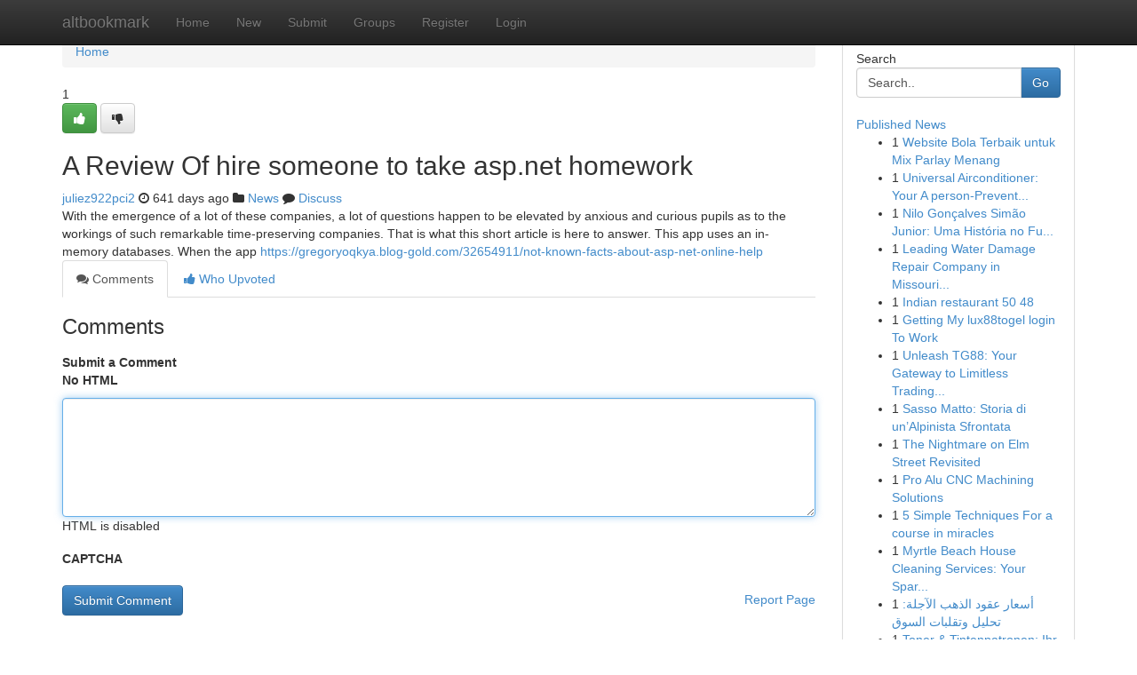

--- FILE ---
content_type: text/html; charset=UTF-8
request_url: https://altbookmark.com/story18518924/a-review-of-hire-someone-to-take-asp-net-homework
body_size: 5153
content:
<!DOCTYPE html>
<html class="no-js" dir="ltr" xmlns="http://www.w3.org/1999/xhtml" xml:lang="en" lang="en"><head>

<meta http-equiv="Pragma" content="no-cache" />
<meta http-equiv="expires" content="0" />
<meta http-equiv="Content-Type" content="text/html; charset=UTF-8" />	
<title>A Review Of hire someone to take asp.net homework</title>
<link rel="alternate" type="application/rss+xml" title="altbookmark.com &raquo; Feeds 1" href="/rssfeeds.php?p=1" />
<link rel="alternate" type="application/rss+xml" title="altbookmark.com &raquo; Feeds 2" href="/rssfeeds.php?p=2" />
<link rel="alternate" type="application/rss+xml" title="altbookmark.com &raquo; Feeds 3" href="/rssfeeds.php?p=3" />
<link rel="alternate" type="application/rss+xml" title="altbookmark.com &raquo; Feeds 4" href="/rssfeeds.php?p=4" />
<link rel="alternate" type="application/rss+xml" title="altbookmark.com &raquo; Feeds 5" href="/rssfeeds.php?p=5" />
<link rel="alternate" type="application/rss+xml" title="altbookmark.com &raquo; Feeds 6" href="/rssfeeds.php?p=6" />
<link rel="alternate" type="application/rss+xml" title="altbookmark.com &raquo; Feeds 7" href="/rssfeeds.php?p=7" />
<link rel="alternate" type="application/rss+xml" title="altbookmark.com &raquo; Feeds 8" href="/rssfeeds.php?p=8" />
<link rel="alternate" type="application/rss+xml" title="altbookmark.com &raquo; Feeds 9" href="/rssfeeds.php?p=9" />
<link rel="alternate" type="application/rss+xml" title="altbookmark.com &raquo; Feeds 10" href="/rssfeeds.php?p=10" />
<meta name="google-site-verification" content="m5VOPfs2gQQcZXCcEfUKlnQfx72o45pLcOl4sIFzzMQ" /><meta name="Language" content="en-us" />
<meta name="viewport" content="width=device-width, initial-scale=1.0">
<meta name="generator" content="Kliqqi" />

          <link rel="stylesheet" type="text/css" href="//netdna.bootstrapcdn.com/bootstrap/3.2.0/css/bootstrap.min.css">
             <link rel="stylesheet" type="text/css" href="https://cdnjs.cloudflare.com/ajax/libs/twitter-bootstrap/3.2.0/css/bootstrap-theme.css">
                <link rel="stylesheet" type="text/css" href="https://cdnjs.cloudflare.com/ajax/libs/font-awesome/4.1.0/css/font-awesome.min.css">
<link rel="stylesheet" type="text/css" href="/templates/bootstrap/css/style.css" media="screen" />

                         <script type="text/javascript" src="https://cdnjs.cloudflare.com/ajax/libs/modernizr/2.6.1/modernizr.min.js"></script>
<script type="text/javascript" src="https://cdnjs.cloudflare.com/ajax/libs/jquery/1.7.2/jquery.min.js"></script>
<style></style>
<link rel="alternate" type="application/rss+xml" title="RSS 2.0" href="/rss"/>
<link rel="icon" href="/favicon.ico" type="image/x-icon"/>
</head>

<body dir="ltr">

<header role="banner" class="navbar navbar-inverse navbar-fixed-top custom_header">
<div class="container">
<div class="navbar-header">
<button data-target=".bs-navbar-collapse" data-toggle="collapse" type="button" class="navbar-toggle">
    <span class="sr-only">Toggle navigation</span>
    <span class="fa fa-ellipsis-v" style="color:white"></span>
</button>
<a class="navbar-brand" href="/">altbookmark</a>	
</div>
<span style="display: none;"><a href="/forum">forum</a></span>
<nav role="navigation" class="collapse navbar-collapse bs-navbar-collapse">
<ul class="nav navbar-nav">
<li ><a href="/">Home</a></li>
<li ><a href="/new">New</a></li>
<li ><a href="/submit">Submit</a></li>
                    
<li ><a href="/groups"><span>Groups</span></a></li>
<li ><a href="/register"><span>Register</span></a></li>
<li ><a data-toggle="modal" href="#loginModal">Login</a></li>
</ul>
	

</nav>
</div>
</header>
<!-- START CATEGORIES -->
<div class="subnav" id="categories">
<div class="container">
<ul class="nav nav-pills"><li class="category_item"><a  href="/">Home</a></li></ul>
</div>
</div>
<!-- END CATEGORIES -->
	
<div class="container">
	<section id="maincontent"><div class="row"><div class="col-md-9">

<ul class="breadcrumb">
	<li><a href="/">Home</a></li>
</ul>

<div itemscope itemtype="http://schema.org/Article" class="stories" id="xnews-18518924" >


<div class="story_data">
<div class="votebox votebox-published">

<div itemprop="aggregateRating" itemscope itemtype="http://schema.org/AggregateRating" class="vote">
	<div itemprop="ratingCount" class="votenumber">1</div>
<div id="xvote-3" class="votebutton">
<!-- Already Voted -->
<a class="btn btn-default btn-success linkVote_3" href="/login" title=""><i class="fa fa-white fa-thumbs-up"></i></a>
<!-- Bury It -->
<a class="btn btn-default linkVote_3" href="/login"  title="" ><i class="fa fa-thumbs-down"></i></a>


</div>
</div>
</div>
<div class="title" id="title-3">
<span itemprop="name">

<h2 id="list_title"><span>A Review Of hire someone to take asp.net homework</span></h2></span>	
<span class="subtext">

<span itemprop="author" itemscope itemtype="http://schema.org/Person">
<span itemprop="name">
<a href="/user/juliez922pci2" rel="nofollow">juliez922pci2</a> 
</span></span>
<i class="fa fa-clock-o"></i>
<span itemprop="datePublished">  641 days ago</span>

<script>
$(document).ready(function(){
    $("#list_title span").click(function(){
		window.open($("#siteurl").attr('href'), '', '');
    });
});
</script>

<i class="fa fa-folder"></i> 
<a href="/groups">News</a>

<span id="ls_comments_url-3">
	<i class="fa fa-comment"></i> <span id="linksummaryDiscuss"><a href="#discuss" class="comments">Discuss</a>&nbsp;</span>
</span> 





</div>
</div>
<span itemprop="articleBody">
<div class="storycontent">
	
<div class="news-body-text" id="ls_contents-3" dir="ltr">
With the emergence of a lot of these companies, a lot of questions happen to be elevated by anxious and curious pupils as to the workings of such remarkable time-preserving companies. That is what this short article is here to answer. This app uses an in-memory databases. When the app <a id="siteurl" target="_blank" href="https://gregoryoqkya.blog-gold.com/32654911/not-known-facts-about-asp-net-online-help">https://gregoryoqkya.blog-gold.com/32654911/not-known-facts-about-asp-net-online-help</a><div class="clearboth"></div> 
</div>
</div><!-- /.storycontent -->
</span>
</div>

<ul class="nav nav-tabs" id="storytabs">
	<li class="active"><a data-toggle="tab" href="#comments"><i class="fa fa-comments"></i> Comments</a></li>
	<li><a data-toggle="tab" href="#who_voted"><i class="fa fa-thumbs-up"></i> Who Upvoted</a></li>
</ul>


<div id="tabbed" class="tab-content">

<div class="tab-pane fade active in" id="comments" >
<h3>Comments</h3>
<a name="comments" href="#comments"></a>
<ol class="media-list comment-list">

<a name="discuss"></a>
<form action="" method="post" id="thisform" name="mycomment_form">
<div class="form-horizontal">
<fieldset>
<div class="control-group">
<label for="fileInput" class="control-label">Submit a Comment</label>
<div class="controls">

<p class="help-inline"><strong>No HTML  </strong></p>
<textarea autofocus name="comment_content" id="comment_content" class="form-control comment-form" rows="6" /></textarea>
<p class="help-inline">HTML is disabled</p>
</div>
</div>


<script>
var ACPuzzleOptions = {
   theme :  "white",
   lang :  "en"
};
</script>

<div class="control-group">
	<label for="input01" class="control-label">CAPTCHA</label>
	<div class="controls">
	<div id="solvemedia_display">
	<script type="text/javascript" src="https://api.solvemedia.com/papi/challenge.script?k=1G9ho6tcbpytfUxJ0SlrSNt0MjjOB0l2"></script>

	<noscript>
	<iframe src="http://api.solvemedia.com/papi/challenge.noscript?k=1G9ho6tcbpytfUxJ0SlrSNt0MjjOB0l2" height="300" width="500" frameborder="0"></iframe><br/>
	<textarea name="adcopy_challenge" rows="3" cols="40"></textarea>
	<input type="hidden" name="adcopy_response" value="manual_challenge"/>
	</noscript>	
</div>
<br />
</div>
</div>

<div class="form-actions">
	<input type="hidden" name="process" value="newcomment" />
	<input type="hidden" name="randkey" value="75578554" />
	<input type="hidden" name="link_id" value="3" />
	<input type="hidden" name="user_id" value="2" />
	<input type="hidden" name="parrent_comment_id" value="0" />
	<input type="submit" name="submit" value="Submit Comment" class="btn btn-primary" />
	<a href="https://remove.backlinks.live" target="_blank" style="float:right; line-height: 32px;">Report Page</a>
</div>
</fieldset>
</div>
</form>
</ol>
</div>
	
<div class="tab-pane fade" id="who_voted">
<h3>Who Upvoted this Story</h3>
<div class="whovotedwrapper whoupvoted">
<ul>
<li>
<a href="/user/juliez922pci2" rel="nofollow" title="juliez922pci2" class="avatar-tooltip"><img src="/avatars/Avatar_100.png" alt="" align="top" title="" /></a>
</li>
</ul>
</div>
</div>
</div>
<!-- END CENTER CONTENT -->


</div>

<!-- START RIGHT COLUMN -->
<div class="col-md-3">
<div class="panel panel-default">
<div id="rightcol" class="panel-body">
<!-- START FIRST SIDEBAR -->

<!-- START SEARCH BOX -->
<script type="text/javascript">var some_search='Search..';</script>
<div class="search">
<div class="headline">
<div class="sectiontitle">Search</div>
</div>

<form action="/search" method="get" name="thisform-search" class="form-inline search-form" role="form" id="thisform-search" >

<div class="input-group">

<input type="text" class="form-control" tabindex="20" name="search" id="searchsite" value="Search.." onfocus="if(this.value == some_search) {this.value = '';}" onblur="if (this.value == '') {this.value = some_search;}"/>

<span class="input-group-btn">
<button type="submit" tabindex="21" class="btn btn-primary custom_nav_search_button" />Go</button>
</span>
</div>
</form>

<div style="clear:both;"></div>
<br />
</div>
<!-- END SEARCH BOX -->

<!-- START ABOUT BOX -->

	


<div class="headline">
<div class="sectiontitle"><a href="/">Published News</a></div>
</div>
<div class="boxcontent">
<ul class="sidebar-stories">

<li>
<span class="sidebar-vote-number">1</span>	<span class="sidebar-article"><a href="https://altbookmark.com/story22835435/website-bola-terbaik-untuk-mix-parlay-menang" class="sidebar-title">Website Bola Terbaik untuk Mix Parlay Menang </a></span>
</li>
<li>
<span class="sidebar-vote-number">1</span>	<span class="sidebar-article"><a href="https://altbookmark.com/story22835434/universal-airconditioner-your-a-person-prevent-option-for-ac-and-equipment-spare-elements-in-bangalore" class="sidebar-title">Universal Airconditioner: Your A person-Prevent...</a></span>
</li>
<li>
<span class="sidebar-vote-number">1</span>	<span class="sidebar-article"><a href="https://altbookmark.com/story22835433/nilo-gonçalves-simão-junior-uma-história-no-futebol" class="sidebar-title">Nilo Gon&ccedil;alves Sim&atilde;o Junior: Uma Hist&oacute;ria no Fu...</a></span>
</li>
<li>
<span class="sidebar-vote-number">1</span>	<span class="sidebar-article"><a href="https://altbookmark.com/story22835432/leading-water-damage-repair-company-in-missouri-city" class="sidebar-title">Leading Water Damage Repair Company in Missouri...</a></span>
</li>
<li>
<span class="sidebar-vote-number">1</span>	<span class="sidebar-article"><a href="https://altbookmark.com/story22835431/indian-restaurant-50-48" class="sidebar-title">Indian restaurant​ 50 48</a></span>
</li>
<li>
<span class="sidebar-vote-number">1</span>	<span class="sidebar-article"><a href="https://altbookmark.com/story22835430/getting-my-lux88togel-login-to-work" class="sidebar-title">Getting My lux88togel login To Work</a></span>
</li>
<li>
<span class="sidebar-vote-number">1</span>	<span class="sidebar-article"><a href="https://altbookmark.com/story22835429/unleash-tg88-your-gateway-to-limitless-trading-opportunities" class="sidebar-title">Unleash TG88: Your Gateway to Limitless Trading...</a></span>
</li>
<li>
<span class="sidebar-vote-number">1</span>	<span class="sidebar-article"><a href="https://altbookmark.com/story22835428/sasso-matto-storia-di-un-alpinista-sfrontata" class="sidebar-title">Sasso Matto: Storia di un&rsquo;Alpinista Sfrontata</a></span>
</li>
<li>
<span class="sidebar-vote-number">1</span>	<span class="sidebar-article"><a href="https://altbookmark.com/story22835427/the-nightmare-on-elm-street-revisited" class="sidebar-title">The Nightmare on Elm Street Revisited </a></span>
</li>
<li>
<span class="sidebar-vote-number">1</span>	<span class="sidebar-article"><a href="https://altbookmark.com/story22835426/pro-alu-cnc-machining-solutions" class="sidebar-title"> Pro Alu  CNC Machining  Solutions</a></span>
</li>
<li>
<span class="sidebar-vote-number">1</span>	<span class="sidebar-article"><a href="https://altbookmark.com/story22835425/5-simple-techniques-for-a-course-in-miracles" class="sidebar-title">5 Simple Techniques For a course in miracles</a></span>
</li>
<li>
<span class="sidebar-vote-number">1</span>	<span class="sidebar-article"><a href="https://altbookmark.com/story22835424/myrtle-beach-house-cleaning-services-your-sparkling-home-awaits" class="sidebar-title">Myrtle Beach House Cleaning Services: Your Spar...</a></span>
</li>
<li>
<span class="sidebar-vote-number">1</span>	<span class="sidebar-article"><a href="https://altbookmark.com/story22835423/أسعار-عقود-الذهب-الآجلة-تحليل-وتقلبات-السوق" class="sidebar-title"> أسعار عقود الذهب الآجلة: تحليل وتقلبات السوق </a></span>
</li>
<li>
<span class="sidebar-vote-number">1</span>	<span class="sidebar-article"><a href="https://altbookmark.com/story22835422/toner-tintenpatronen-ihr-partner-in-wien" class="sidebar-title"> Toner &amp; Tintenpatronen: Ihr Partner in Wien </a></span>
</li>
<li>
<span class="sidebar-vote-number">1</span>	<span class="sidebar-article"><a href="https://altbookmark.com/story22835421/red-hot-desire" class="sidebar-title">Red Hot Desire</a></span>
</li>

</ul>
</div>

<!-- END SECOND SIDEBAR -->
</div>
</div>
</div>
<!-- END RIGHT COLUMN -->
</div></section>
<hr>

<!--googleoff: all-->
<footer class="footer">
<div id="footer">
<span class="subtext"> Copyright &copy; 2026 | <a href="/search">Advanced Search</a> 
| <a href="/">Live</a>
| <a href="/">Tag Cloud</a>
| <a href="/">Top Users</a>
| Made with <a href="#" rel="nofollow" target="_blank">Kliqqi CMS</a> 
| <a href="/rssfeeds.php?p=1">All RSS Feeds</a> 
</span>
</div>
</footer>
<!--googleon: all-->


</div>
	
<!-- START UP/DOWN VOTING JAVASCRIPT -->
	
<script>
var my_base_url='http://altbookmark.com';
var my_kliqqi_base='';
var anonymous_vote = false;
var Voting_Method = '1';
var KLIQQI_Visual_Vote_Cast = "Voted";
var KLIQQI_Visual_Vote_Report = "Buried";
var KLIQQI_Visual_Vote_For_It = "Vote";
var KLIQQI_Visual_Comment_ThankYou_Rating = "Thank you for rating this comment.";


</script>
<!-- END UP/DOWN VOTING JAVASCRIPT -->


<script type="text/javascript" src="https://cdnjs.cloudflare.com/ajax/libs/jqueryui/1.8.23/jquery-ui.min.js"></script>
<link href="https://cdnjs.cloudflare.com/ajax/libs/jqueryui/1.8.23/themes/base/jquery-ui.css" media="all" rel="stylesheet" type="text/css" />




             <script type="text/javascript" src="https://cdnjs.cloudflare.com/ajax/libs/twitter-bootstrap/3.2.0/js/bootstrap.min.js"></script>

<!-- Login Modal -->
<div class="modal fade" id="loginModal" tabindex="-1" role="dialog">
<div class="modal-dialog">
<div class="modal-content">
<div class="modal-header">
<button type="button" class="close" data-dismiss="modal" aria-hidden="true">&times;</button>
<h4 class="modal-title">Login</h4>
</div>
<div class="modal-body">
<div class="control-group">
<form id="signin" action="/login?return=/story18518924/a-review-of-hire-someone-to-take-asp-net-homework" method="post">

<div style="login_modal_username">
	<label for="username">Username/Email</label><input id="username" name="username" class="form-control" value="" title="username" tabindex="1" type="text">
</div>
<div class="login_modal_password">
	<label for="password">Password</label><input id="password" name="password" class="form-control" value="" title="password" tabindex="2" type="password">
</div>
<div class="login_modal_remember">
<div class="login_modal_remember_checkbox">
	<input id="remember" style="float:left;margin-right:5px;" name="persistent" value="1" tabindex="3" type="checkbox">
</div>
<div class="login_modal_remember_label">
	<label for="remember" style="">Remember</label>
</div>
<div style="clear:both;"></div>
</div>
<div class="login_modal_login">
	<input type="hidden" name="processlogin" value="1"/>
	<input type="hidden" name="return" value=""/>
	<input class="btn btn-primary col-md-12" id="signin_submit" value="Sign In" tabindex="4" type="submit">
</div>
    
<hr class="soften" id="login_modal_spacer" />
	<div class="login_modal_forgot"><a class="btn btn-default col-md-12" id="forgot_password_link" href="/login">Forgotten Password?</a></div>
	<div class="clearboth"></div>
</form>
</div>
</div>
</div>
</div>
</div>

<script>$('.avatar-tooltip').tooltip()</script>
<script defer src="https://static.cloudflareinsights.com/beacon.min.js/vcd15cbe7772f49c399c6a5babf22c1241717689176015" integrity="sha512-ZpsOmlRQV6y907TI0dKBHq9Md29nnaEIPlkf84rnaERnq6zvWvPUqr2ft8M1aS28oN72PdrCzSjY4U6VaAw1EQ==" data-cf-beacon='{"version":"2024.11.0","token":"043470b61f4f4052b02a7df585e31c1d","r":1,"server_timing":{"name":{"cfCacheStatus":true,"cfEdge":true,"cfExtPri":true,"cfL4":true,"cfOrigin":true,"cfSpeedBrain":true},"location_startswith":null}}' crossorigin="anonymous"></script>
</body>
</html>
